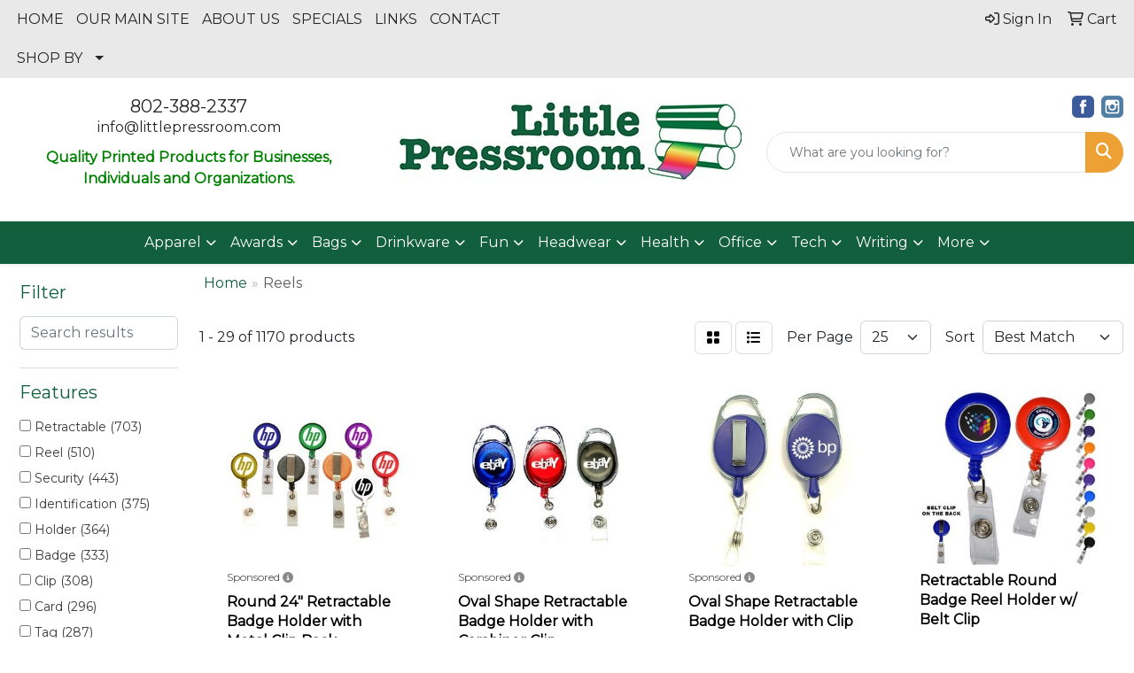

--- FILE ---
content_type: text/html
request_url: https://www.ac-promos.com/ws/ws.dll/StartSrch?UID=29013&WENavID=17399678
body_size: 13320
content:
<!DOCTYPE html>
<html lang="en"><head>
<meta charset="utf-8">
<meta http-equiv="X-UA-Compatible" content="IE=edge">
<meta name="viewport" content="width=device-width, initial-scale=1">
<!-- The above 3 meta tags *must* come first in the head; any other head content must come *after* these tags -->


<link href="/distsite/styles/8/css/bootstrap.min.css" rel="stylesheet" />
<link href="https://fonts.googleapis.com/css?family=Open+Sans:400,600|Oswald:400,600" rel="stylesheet">
<link href="/distsite/styles/8/css/owl.carousel.min.css" rel="stylesheet">
<link href="/distsite/styles/8/css/nouislider.css" rel="stylesheet">
<!--<link href="/distsite/styles/8/css/menu.css" rel="stylesheet"/>-->
<link href="/distsite/styles/8/css/flexslider.css" rel="stylesheet">
<link href="/distsite/styles/8/css/all.min.css" rel="stylesheet">
<link href="/distsite/styles/8/css/slick/slick.css" rel="stylesheet"/>
<link href="/distsite/styles/8/css/lightbox/lightbox.css" rel="stylesheet"  />
<link href="/distsite/styles/8/css/yamm.css" rel="stylesheet" />
<!-- Custom styles for this theme -->
<link href="/we/we.dll/StyleSheet?UN=29013&Type=WETheme&TS=C45853.4856828704" rel="stylesheet">
<!-- Custom styles for this theme -->
<link href="/we/we.dll/StyleSheet?UN=29013&Type=WETheme-PS&TS=C45853.4856828704" rel="stylesheet">


<!-- HTML5 shim and Respond.js for IE8 support of HTML5 elements and media queries -->
<!--[if lt IE 9]>
      <script src="https://oss.maxcdn.com/html5shiv/3.7.3/html5shiv.min.js"></script>
      <script src="https://oss.maxcdn.com/respond/1.4.2/respond.min.js"></script>
    <![endif]-->

</head>

<body style="background:#fff;">


  <!-- Slide-Out Menu -->
  <div id="filter-menu" class="filter-menu">
    <button id="close-menu" class="btn-close"></button>
    <div class="menu-content">
      
<aside class="filter-sidebar">



<div class="filter-section first">
	<h2>Filter</h2>
	 <div class="input-group mb-3">
	 <input type="text" style="border-right:0;" placeholder="Search results" class="form-control text-search-within-results" name="SearchWithinResults" value="" maxlength="100" onkeyup="HandleTextFilter(event);">
	  <label class="input-group-text" style="background-color:#fff;"><a  style="display:none;" href="javascript:void(0);" class="remove-filter" data-toggle="tooltip" title="Clear" onclick="ClearTextFilter();"><i class="far fa-times" aria-hidden="true"></i> <span class="fa-sr-only">x</span></a></label>
	</div>
</div>

<a href="javascript:void(0);" class="clear-filters"  style="display:none;" onclick="ClearDrillDown();">Clear all filters</a>

<div class="filter-section"  style="display:none;">
	<h2>Categories</h2>

	<div class="filter-list">

	 

		<!-- wrapper for more filters -->
        <div class="show-filter">

		</div><!-- showfilters -->

	</div>

		<a href="#" class="show-more"  style="display:none;" >Show more</a>
</div>


<div class="filter-section" >
	<h2>Features</h2>

		<div class="filter-list">

	  		<div class="checkbox"><label><input class="filtercheckbox" type="checkbox" name="2|Retractable" ><span> Retractable (703)</span></label></div><div class="checkbox"><label><input class="filtercheckbox" type="checkbox" name="2|Reel" ><span> Reel (510)</span></label></div><div class="checkbox"><label><input class="filtercheckbox" type="checkbox" name="2|Security" ><span> Security (443)</span></label></div><div class="checkbox"><label><input class="filtercheckbox" type="checkbox" name="2|Identification" ><span> Identification (375)</span></label></div><div class="checkbox"><label><input class="filtercheckbox" type="checkbox" name="2|Holder" ><span> Holder (364)</span></label></div><div class="checkbox"><label><input class="filtercheckbox" type="checkbox" name="2|Badge" ><span> Badge (333)</span></label></div><div class="checkbox"><label><input class="filtercheckbox" type="checkbox" name="2|Clip" ><span> Clip (308)</span></label></div><div class="checkbox"><label><input class="filtercheckbox" type="checkbox" name="2|Card" ><span> Card (296)</span></label></div><div class="checkbox"><label><input class="filtercheckbox" type="checkbox" name="2|Tag" ><span> Tag (287)</span></label></div><div class="checkbox"><label><input class="filtercheckbox" type="checkbox" name="2|Id" ><span> Id (249)</span></label></div><div class="show-filter"><div class="checkbox"><label><input class="filtercheckbox" type="checkbox" name="2|Badge reel" ><span> Badge reel (238)</span></label></div><div class="checkbox"><label><input class="filtercheckbox" type="checkbox" name="2|Belt clip" ><span> Belt clip (230)</span></label></div><div class="checkbox"><label><input class="filtercheckbox" type="checkbox" name="2|Round" ><span> Round (222)</span></label></div><div class="checkbox"><label><input class="filtercheckbox" type="checkbox" name="2|Convention" ><span> Convention (219)</span></label></div><div class="checkbox"><label><input class="filtercheckbox" type="checkbox" name="2|Badge holder" ><span> Badge holder (217)</span></label></div><div class="checkbox"><label><input class="filtercheckbox" type="checkbox" name="2|Dome" ><span> Dome (207)</span></label></div><div class="checkbox"><label><input class="filtercheckbox" type="checkbox" name="2|Label" ><span> Label (195)</span></label></div><div class="checkbox"><label><input class="filtercheckbox" type="checkbox" name="2|Hospital" ><span> Hospital (189)</span></label></div><div class="checkbox"><label><input class="filtercheckbox" type="checkbox" name="2|Plastic" ><span> Plastic (183)</span></label></div><div class="checkbox"><label><input class="filtercheckbox" type="checkbox" name="2|Retractor" ><span> Retractor (177)</span></label></div><div class="checkbox"><label><input class="filtercheckbox" type="checkbox" name="2|Pull" ><span> Pull (170)</span></label></div><div class="checkbox"><label><input class="filtercheckbox" type="checkbox" name="2|Name" ><span> Name (164)</span></label></div><div class="checkbox"><label><input class="filtercheckbox" type="checkbox" name="2|Retraction" ><span> Retraction (160)</span></label></div><div class="checkbox"><label><input class="filtercheckbox" type="checkbox" name="2|Custom" ><span> Custom (159)</span></label></div><div class="checkbox"><label><input class="filtercheckbox" type="checkbox" name="2|Scan" ><span> Scan (157)</span></label></div><div class="checkbox"><label><input class="filtercheckbox" type="checkbox" name="2|Button" ><span> Button (156)</span></label></div><div class="checkbox"><label><input class="filtercheckbox" type="checkbox" name="2|Polydome" ><span> Polydome (154)</span></label></div><div class="checkbox"><label><input class="filtercheckbox" type="checkbox" name="2|Chroma" ><span> Chroma (152)</span></label></div><div class="checkbox"><label><input class="filtercheckbox" type="checkbox" name="2|Snap lock" ><span> Snap lock (128)</span></label></div><div class="checkbox"><label><input class="filtercheckbox" type="checkbox" name="2|Full color" ><span> Full color (127)</span></label></div><div class="checkbox"><label><input class="filtercheckbox" type="checkbox" name="2|Id holder" ><span> Id holder (127)</span></label></div><div class="checkbox"><label><input class="filtercheckbox" type="checkbox" name="2|Nylon" ><span> Nylon (120)</span></label></div><div class="checkbox"><label><input class="filtercheckbox" type="checkbox" name="2|Id badge" ><span> Id badge (112)</span></label></div><div class="checkbox"><label><input class="filtercheckbox" type="checkbox" name="2|Metal" ><span> Metal (108)</span></label></div><div class="checkbox"><label><input class="filtercheckbox" type="checkbox" name="2|Pvc plastic" ><span> Pvc plastic (108)</span></label></div><div class="checkbox"><label><input class="filtercheckbox" type="checkbox" name="2|Strap" ><span> Strap (104)</span></label></div><div class="checkbox"><label><input class="filtercheckbox" type="checkbox" name="2|Heavy duty" ><span> Heavy duty (102)</span></label></div><div class="checkbox"><label><input class="filtercheckbox" type="checkbox" name="2|Lanyard" ><span> Lanyard (102)</span></label></div><div class="checkbox"><label><input class="filtercheckbox" type="checkbox" name="2|Premium" ><span> Premium (92)</span></label></div><div class="checkbox"><label><input class="filtercheckbox" type="checkbox" name="2|Imprinted" ><span> Imprinted (87)</span></label></div><div class="checkbox"><label><input class="filtercheckbox" type="checkbox" name="2|Office" ><span> Office (83)</span></label></div><div class="checkbox"><label><input class="filtercheckbox" type="checkbox" name="2|Cord" ><span> Cord (77)</span></label></div><div class="checkbox"><label><input class="filtercheckbox" type="checkbox" name="2|Circle" ><span> Circle (74)</span></label></div><div class="checkbox"><label><input class="filtercheckbox" type="checkbox" name="2|Carabiner" ><span> Carabiner (72)</span></label></div><div class="checkbox"><label><input class="filtercheckbox" type="checkbox" name="2|Durable" ><span> Durable (72)</span></label></div><div class="checkbox"><label><input class="filtercheckbox" type="checkbox" name="2|30&quot; cord" ><span> 30&quot; cord (71)</span></label></div><div class="checkbox"><label><input class="filtercheckbox" type="checkbox" name="2|Id card" ><span> Id card (68)</span></label></div><div class="checkbox"><label><input class="filtercheckbox" type="checkbox" name="2|Badge clip" ><span> Badge clip (67)</span></label></div><div class="checkbox"><label><input class="filtercheckbox" type="checkbox" name="2|Swivel" ><span> Swivel (65)</span></label></div><div class="checkbox"><label><input class="filtercheckbox" type="checkbox" name="2|Event" ><span> Event (64)</span></label></div></div>

			<!-- wrapper for more filters -->
			<div class="show-filter">

			</div><!-- showfilters -->
 		</div>
		<a href="#" class="show-more"  >Show more</a>


</div>


<div class="filter-section" >
	<h2>Colors</h2>

		<div class="filter-list">

		  	<div class="checkbox"><label><input class="filtercheckbox" type="checkbox" name="1|Black" ><span> Black (602)</span></label></div><div class="checkbox"><label><input class="filtercheckbox" type="checkbox" name="1|White" ><span> White (602)</span></label></div><div class="checkbox"><label><input class="filtercheckbox" type="checkbox" name="1|Red" ><span> Red (456)</span></label></div><div class="checkbox"><label><input class="filtercheckbox" type="checkbox" name="1|Blue" ><span> Blue (387)</span></label></div><div class="checkbox"><label><input class="filtercheckbox" type="checkbox" name="1|Green" ><span> Green (255)</span></label></div><div class="checkbox"><label><input class="filtercheckbox" type="checkbox" name="1|Yellow" ><span> Yellow (204)</span></label></div><div class="checkbox"><label><input class="filtercheckbox" type="checkbox" name="1|Purple" ><span> Purple (144)</span></label></div><div class="checkbox"><label><input class="filtercheckbox" type="checkbox" name="1|Royal blue" ><span> Royal blue (141)</span></label></div><div class="checkbox"><label><input class="filtercheckbox" type="checkbox" name="1|Orange" ><span> Orange (132)</span></label></div><div class="checkbox"><label><input class="filtercheckbox" type="checkbox" name="1|Navy blue" ><span> Navy blue (117)</span></label></div><div class="show-filter"><div class="checkbox"><label><input class="filtercheckbox" type="checkbox" name="1|Pink" ><span> Pink (111)</span></label></div><div class="checkbox"><label><input class="filtercheckbox" type="checkbox" name="1|Translucent blue" ><span> Translucent blue (109)</span></label></div><div class="checkbox"><label><input class="filtercheckbox" type="checkbox" name="1|Gray" ><span> Gray (106)</span></label></div><div class="checkbox"><label><input class="filtercheckbox" type="checkbox" name="1|Silver" ><span> Silver (88)</span></label></div><div class="checkbox"><label><input class="filtercheckbox" type="checkbox" name="1|Translucent red" ><span> Translucent red (86)</span></label></div><div class="checkbox"><label><input class="filtercheckbox" type="checkbox" name="1|Translucent green" ><span> Translucent green (64)</span></label></div><div class="checkbox"><label><input class="filtercheckbox" type="checkbox" name="1|Various" ><span> Various (53)</span></label></div><div class="checkbox"><label><input class="filtercheckbox" type="checkbox" name="1|Translucent purple" ><span> Translucent purple (49)</span></label></div><div class="checkbox"><label><input class="filtercheckbox" type="checkbox" name="1|Brown" ><span> Brown (45)</span></label></div><div class="checkbox"><label><input class="filtercheckbox" type="checkbox" name="1|Chrome silver" ><span> Chrome silver (44)</span></label></div><div class="checkbox"><label><input class="filtercheckbox" type="checkbox" name="1|Forest green" ><span> Forest green (38)</span></label></div><div class="checkbox"><label><input class="filtercheckbox" type="checkbox" name="1|Maroon red" ><span> Maroon red (37)</span></label></div><div class="checkbox"><label><input class="filtercheckbox" type="checkbox" name="1|Gold" ><span> Gold (36)</span></label></div><div class="checkbox"><label><input class="filtercheckbox" type="checkbox" name="1|Hot pink" ><span> Hot pink (32)</span></label></div><div class="checkbox"><label><input class="filtercheckbox" type="checkbox" name="1|Light blue" ><span> Light blue (32)</span></label></div><div class="checkbox"><label><input class="filtercheckbox" type="checkbox" name="1|Clear" ><span> Clear (30)</span></label></div><div class="checkbox"><label><input class="filtercheckbox" type="checkbox" name="1|Translucent yellow" ><span> Translucent yellow (28)</span></label></div><div class="checkbox"><label><input class="filtercheckbox" type="checkbox" name="1|Kelly green" ><span> Kelly green (26)</span></label></div><div class="checkbox"><label><input class="filtercheckbox" type="checkbox" name="1|Dark gray" ><span> Dark gray (25)</span></label></div><div class="checkbox"><label><input class="filtercheckbox" type="checkbox" name="1|Translucent orange" ><span> Translucent orange (23)</span></label></div><div class="checkbox"><label><input class="filtercheckbox" type="checkbox" name="1|Lime green" ><span> Lime green (21)</span></label></div><div class="checkbox"><label><input class="filtercheckbox" type="checkbox" name="1|Violet purple" ><span> Violet purple (21)</span></label></div><div class="checkbox"><label><input class="filtercheckbox" type="checkbox" name="1|Teal blue" ><span> Teal blue (20)</span></label></div><div class="checkbox"><label><input class="filtercheckbox" type="checkbox" name="1|Vegas gold" ><span> Vegas gold (20)</span></label></div><div class="checkbox"><label><input class="filtercheckbox" type="checkbox" name="1|Process blue" ><span> Process blue (18)</span></label></div><div class="checkbox"><label><input class="filtercheckbox" type="checkbox" name="1|Tan" ><span> Tan (18)</span></label></div><div class="checkbox"><label><input class="filtercheckbox" type="checkbox" name="1|Translucent black" ><span> Translucent black (17)</span></label></div><div class="checkbox"><label><input class="filtercheckbox" type="checkbox" name="1|Black/clear" ><span> Black/clear (16)</span></label></div><div class="checkbox"><label><input class="filtercheckbox" type="checkbox" name="1|Opaque black" ><span> Opaque black (16)</span></label></div><div class="checkbox"><label><input class="filtercheckbox" type="checkbox" name="1|Blue/clear" ><span> Blue/clear (13)</span></label></div><div class="checkbox"><label><input class="filtercheckbox" type="checkbox" name="1|Black &amp; white" ><span> Black &amp; white (12)</span></label></div><div class="checkbox"><label><input class="filtercheckbox" type="checkbox" name="1|Metallic gray" ><span> Metallic gray (12)</span></label></div><div class="checkbox"><label><input class="filtercheckbox" type="checkbox" name="1|Metallic blue" ><span> Metallic blue (11)</span></label></div><div class="checkbox"><label><input class="filtercheckbox" type="checkbox" name="1|White/clear" ><span> White/clear (11)</span></label></div><div class="checkbox"><label><input class="filtercheckbox" type="checkbox" name="1|Teal green" ><span> Teal green (10)</span></label></div><div class="checkbox"><label><input class="filtercheckbox" type="checkbox" name="1|Watermelon red" ><span> Watermelon red (10)</span></label></div><div class="checkbox"><label><input class="filtercheckbox" type="checkbox" name="1|Neon green" ><span> Neon green (9)</span></label></div><div class="checkbox"><label><input class="filtercheckbox" type="checkbox" name="1|Neon orange" ><span> Neon orange (9)</span></label></div><div class="checkbox"><label><input class="filtercheckbox" type="checkbox" name="1|Neon yellow" ><span> Neon yellow (9)</span></label></div><div class="checkbox"><label><input class="filtercheckbox" type="checkbox" name="1|Red/clear" ><span> Red/clear (9)</span></label></div></div>


			<!-- wrapper for more filters -->
			<div class="show-filter">

			</div><!-- showfilters -->

		  </div>

		<a href="#" class="show-more"  >Show more</a>
</div>


<div class="filter-section"  style="display:none;" >
	<h2>Price Range</h2>
	<div class="filter-price-wrap">
		<div class="filter-price-inner">
			<div class="input-group">
				<span class="input-group-text input-group-text-white">$</span>
				<input type="text" class="form-control form-control-sm filter-min-prices" name="min-prices" value="" placeholder="Min" onkeyup="HandlePriceFilter(event);">
			</div>
			<div class="input-group">
				<span class="input-group-text input-group-text-white">$</span>
				<input type="text" class="form-control form-control-sm filter-max-prices" name="max-prices" value="" placeholder="Max" onkeyup="HandlePriceFilter(event);">
			</div>
		</div>
		<a href="javascript:void(0)" onclick="SetPriceFilter();" ><i class="fa-solid fa-chevron-right"></i></a>
	</div>
</div>

<div class="filter-section"   >
	<h2>Quantity</h2>
	<div class="filter-price-wrap mb-2">
		<input type="text" class="form-control form-control-sm filter-quantity" value="" placeholder="Qty" onkeyup="HandleQuantityFilter(event);">
		<a href="javascript:void(0)" onclick="SetQuantityFilter();"><i class="fa-solid fa-chevron-right"></i></a>
	</div>
</div>




	</aside>

    </div>
</div>




	<div class="container-fluid">
		<div class="row">

			<div class="col-md-3 col-lg-2">
        <div class="d-none d-md-block">
          <div id="desktop-filter">
            
<aside class="filter-sidebar">



<div class="filter-section first">
	<h2>Filter</h2>
	 <div class="input-group mb-3">
	 <input type="text" style="border-right:0;" placeholder="Search results" class="form-control text-search-within-results" name="SearchWithinResults" value="" maxlength="100" onkeyup="HandleTextFilter(event);">
	  <label class="input-group-text" style="background-color:#fff;"><a  style="display:none;" href="javascript:void(0);" class="remove-filter" data-toggle="tooltip" title="Clear" onclick="ClearTextFilter();"><i class="far fa-times" aria-hidden="true"></i> <span class="fa-sr-only">x</span></a></label>
	</div>
</div>

<a href="javascript:void(0);" class="clear-filters"  style="display:none;" onclick="ClearDrillDown();">Clear all filters</a>

<div class="filter-section"  style="display:none;">
	<h2>Categories</h2>

	<div class="filter-list">

	 

		<!-- wrapper for more filters -->
        <div class="show-filter">

		</div><!-- showfilters -->

	</div>

		<a href="#" class="show-more"  style="display:none;" >Show more</a>
</div>


<div class="filter-section" >
	<h2>Features</h2>

		<div class="filter-list">

	  		<div class="checkbox"><label><input class="filtercheckbox" type="checkbox" name="2|Retractable" ><span> Retractable (703)</span></label></div><div class="checkbox"><label><input class="filtercheckbox" type="checkbox" name="2|Reel" ><span> Reel (510)</span></label></div><div class="checkbox"><label><input class="filtercheckbox" type="checkbox" name="2|Security" ><span> Security (443)</span></label></div><div class="checkbox"><label><input class="filtercheckbox" type="checkbox" name="2|Identification" ><span> Identification (375)</span></label></div><div class="checkbox"><label><input class="filtercheckbox" type="checkbox" name="2|Holder" ><span> Holder (364)</span></label></div><div class="checkbox"><label><input class="filtercheckbox" type="checkbox" name="2|Badge" ><span> Badge (333)</span></label></div><div class="checkbox"><label><input class="filtercheckbox" type="checkbox" name="2|Clip" ><span> Clip (308)</span></label></div><div class="checkbox"><label><input class="filtercheckbox" type="checkbox" name="2|Card" ><span> Card (296)</span></label></div><div class="checkbox"><label><input class="filtercheckbox" type="checkbox" name="2|Tag" ><span> Tag (287)</span></label></div><div class="checkbox"><label><input class="filtercheckbox" type="checkbox" name="2|Id" ><span> Id (249)</span></label></div><div class="show-filter"><div class="checkbox"><label><input class="filtercheckbox" type="checkbox" name="2|Badge reel" ><span> Badge reel (238)</span></label></div><div class="checkbox"><label><input class="filtercheckbox" type="checkbox" name="2|Belt clip" ><span> Belt clip (230)</span></label></div><div class="checkbox"><label><input class="filtercheckbox" type="checkbox" name="2|Round" ><span> Round (222)</span></label></div><div class="checkbox"><label><input class="filtercheckbox" type="checkbox" name="2|Convention" ><span> Convention (219)</span></label></div><div class="checkbox"><label><input class="filtercheckbox" type="checkbox" name="2|Badge holder" ><span> Badge holder (217)</span></label></div><div class="checkbox"><label><input class="filtercheckbox" type="checkbox" name="2|Dome" ><span> Dome (207)</span></label></div><div class="checkbox"><label><input class="filtercheckbox" type="checkbox" name="2|Label" ><span> Label (195)</span></label></div><div class="checkbox"><label><input class="filtercheckbox" type="checkbox" name="2|Hospital" ><span> Hospital (189)</span></label></div><div class="checkbox"><label><input class="filtercheckbox" type="checkbox" name="2|Plastic" ><span> Plastic (183)</span></label></div><div class="checkbox"><label><input class="filtercheckbox" type="checkbox" name="2|Retractor" ><span> Retractor (177)</span></label></div><div class="checkbox"><label><input class="filtercheckbox" type="checkbox" name="2|Pull" ><span> Pull (170)</span></label></div><div class="checkbox"><label><input class="filtercheckbox" type="checkbox" name="2|Name" ><span> Name (164)</span></label></div><div class="checkbox"><label><input class="filtercheckbox" type="checkbox" name="2|Retraction" ><span> Retraction (160)</span></label></div><div class="checkbox"><label><input class="filtercheckbox" type="checkbox" name="2|Custom" ><span> Custom (159)</span></label></div><div class="checkbox"><label><input class="filtercheckbox" type="checkbox" name="2|Scan" ><span> Scan (157)</span></label></div><div class="checkbox"><label><input class="filtercheckbox" type="checkbox" name="2|Button" ><span> Button (156)</span></label></div><div class="checkbox"><label><input class="filtercheckbox" type="checkbox" name="2|Polydome" ><span> Polydome (154)</span></label></div><div class="checkbox"><label><input class="filtercheckbox" type="checkbox" name="2|Chroma" ><span> Chroma (152)</span></label></div><div class="checkbox"><label><input class="filtercheckbox" type="checkbox" name="2|Snap lock" ><span> Snap lock (128)</span></label></div><div class="checkbox"><label><input class="filtercheckbox" type="checkbox" name="2|Full color" ><span> Full color (127)</span></label></div><div class="checkbox"><label><input class="filtercheckbox" type="checkbox" name="2|Id holder" ><span> Id holder (127)</span></label></div><div class="checkbox"><label><input class="filtercheckbox" type="checkbox" name="2|Nylon" ><span> Nylon (120)</span></label></div><div class="checkbox"><label><input class="filtercheckbox" type="checkbox" name="2|Id badge" ><span> Id badge (112)</span></label></div><div class="checkbox"><label><input class="filtercheckbox" type="checkbox" name="2|Metal" ><span> Metal (108)</span></label></div><div class="checkbox"><label><input class="filtercheckbox" type="checkbox" name="2|Pvc plastic" ><span> Pvc plastic (108)</span></label></div><div class="checkbox"><label><input class="filtercheckbox" type="checkbox" name="2|Strap" ><span> Strap (104)</span></label></div><div class="checkbox"><label><input class="filtercheckbox" type="checkbox" name="2|Heavy duty" ><span> Heavy duty (102)</span></label></div><div class="checkbox"><label><input class="filtercheckbox" type="checkbox" name="2|Lanyard" ><span> Lanyard (102)</span></label></div><div class="checkbox"><label><input class="filtercheckbox" type="checkbox" name="2|Premium" ><span> Premium (92)</span></label></div><div class="checkbox"><label><input class="filtercheckbox" type="checkbox" name="2|Imprinted" ><span> Imprinted (87)</span></label></div><div class="checkbox"><label><input class="filtercheckbox" type="checkbox" name="2|Office" ><span> Office (83)</span></label></div><div class="checkbox"><label><input class="filtercheckbox" type="checkbox" name="2|Cord" ><span> Cord (77)</span></label></div><div class="checkbox"><label><input class="filtercheckbox" type="checkbox" name="2|Circle" ><span> Circle (74)</span></label></div><div class="checkbox"><label><input class="filtercheckbox" type="checkbox" name="2|Carabiner" ><span> Carabiner (72)</span></label></div><div class="checkbox"><label><input class="filtercheckbox" type="checkbox" name="2|Durable" ><span> Durable (72)</span></label></div><div class="checkbox"><label><input class="filtercheckbox" type="checkbox" name="2|30&quot; cord" ><span> 30&quot; cord (71)</span></label></div><div class="checkbox"><label><input class="filtercheckbox" type="checkbox" name="2|Id card" ><span> Id card (68)</span></label></div><div class="checkbox"><label><input class="filtercheckbox" type="checkbox" name="2|Badge clip" ><span> Badge clip (67)</span></label></div><div class="checkbox"><label><input class="filtercheckbox" type="checkbox" name="2|Swivel" ><span> Swivel (65)</span></label></div><div class="checkbox"><label><input class="filtercheckbox" type="checkbox" name="2|Event" ><span> Event (64)</span></label></div></div>

			<!-- wrapper for more filters -->
			<div class="show-filter">

			</div><!-- showfilters -->
 		</div>
		<a href="#" class="show-more"  >Show more</a>


</div>


<div class="filter-section" >
	<h2>Colors</h2>

		<div class="filter-list">

		  	<div class="checkbox"><label><input class="filtercheckbox" type="checkbox" name="1|Black" ><span> Black (602)</span></label></div><div class="checkbox"><label><input class="filtercheckbox" type="checkbox" name="1|White" ><span> White (602)</span></label></div><div class="checkbox"><label><input class="filtercheckbox" type="checkbox" name="1|Red" ><span> Red (456)</span></label></div><div class="checkbox"><label><input class="filtercheckbox" type="checkbox" name="1|Blue" ><span> Blue (387)</span></label></div><div class="checkbox"><label><input class="filtercheckbox" type="checkbox" name="1|Green" ><span> Green (255)</span></label></div><div class="checkbox"><label><input class="filtercheckbox" type="checkbox" name="1|Yellow" ><span> Yellow (204)</span></label></div><div class="checkbox"><label><input class="filtercheckbox" type="checkbox" name="1|Purple" ><span> Purple (144)</span></label></div><div class="checkbox"><label><input class="filtercheckbox" type="checkbox" name="1|Royal blue" ><span> Royal blue (141)</span></label></div><div class="checkbox"><label><input class="filtercheckbox" type="checkbox" name="1|Orange" ><span> Orange (132)</span></label></div><div class="checkbox"><label><input class="filtercheckbox" type="checkbox" name="1|Navy blue" ><span> Navy blue (117)</span></label></div><div class="show-filter"><div class="checkbox"><label><input class="filtercheckbox" type="checkbox" name="1|Pink" ><span> Pink (111)</span></label></div><div class="checkbox"><label><input class="filtercheckbox" type="checkbox" name="1|Translucent blue" ><span> Translucent blue (109)</span></label></div><div class="checkbox"><label><input class="filtercheckbox" type="checkbox" name="1|Gray" ><span> Gray (106)</span></label></div><div class="checkbox"><label><input class="filtercheckbox" type="checkbox" name="1|Silver" ><span> Silver (88)</span></label></div><div class="checkbox"><label><input class="filtercheckbox" type="checkbox" name="1|Translucent red" ><span> Translucent red (86)</span></label></div><div class="checkbox"><label><input class="filtercheckbox" type="checkbox" name="1|Translucent green" ><span> Translucent green (64)</span></label></div><div class="checkbox"><label><input class="filtercheckbox" type="checkbox" name="1|Various" ><span> Various (53)</span></label></div><div class="checkbox"><label><input class="filtercheckbox" type="checkbox" name="1|Translucent purple" ><span> Translucent purple (49)</span></label></div><div class="checkbox"><label><input class="filtercheckbox" type="checkbox" name="1|Brown" ><span> Brown (45)</span></label></div><div class="checkbox"><label><input class="filtercheckbox" type="checkbox" name="1|Chrome silver" ><span> Chrome silver (44)</span></label></div><div class="checkbox"><label><input class="filtercheckbox" type="checkbox" name="1|Forest green" ><span> Forest green (38)</span></label></div><div class="checkbox"><label><input class="filtercheckbox" type="checkbox" name="1|Maroon red" ><span> Maroon red (37)</span></label></div><div class="checkbox"><label><input class="filtercheckbox" type="checkbox" name="1|Gold" ><span> Gold (36)</span></label></div><div class="checkbox"><label><input class="filtercheckbox" type="checkbox" name="1|Hot pink" ><span> Hot pink (32)</span></label></div><div class="checkbox"><label><input class="filtercheckbox" type="checkbox" name="1|Light blue" ><span> Light blue (32)</span></label></div><div class="checkbox"><label><input class="filtercheckbox" type="checkbox" name="1|Clear" ><span> Clear (30)</span></label></div><div class="checkbox"><label><input class="filtercheckbox" type="checkbox" name="1|Translucent yellow" ><span> Translucent yellow (28)</span></label></div><div class="checkbox"><label><input class="filtercheckbox" type="checkbox" name="1|Kelly green" ><span> Kelly green (26)</span></label></div><div class="checkbox"><label><input class="filtercheckbox" type="checkbox" name="1|Dark gray" ><span> Dark gray (25)</span></label></div><div class="checkbox"><label><input class="filtercheckbox" type="checkbox" name="1|Translucent orange" ><span> Translucent orange (23)</span></label></div><div class="checkbox"><label><input class="filtercheckbox" type="checkbox" name="1|Lime green" ><span> Lime green (21)</span></label></div><div class="checkbox"><label><input class="filtercheckbox" type="checkbox" name="1|Violet purple" ><span> Violet purple (21)</span></label></div><div class="checkbox"><label><input class="filtercheckbox" type="checkbox" name="1|Teal blue" ><span> Teal blue (20)</span></label></div><div class="checkbox"><label><input class="filtercheckbox" type="checkbox" name="1|Vegas gold" ><span> Vegas gold (20)</span></label></div><div class="checkbox"><label><input class="filtercheckbox" type="checkbox" name="1|Process blue" ><span> Process blue (18)</span></label></div><div class="checkbox"><label><input class="filtercheckbox" type="checkbox" name="1|Tan" ><span> Tan (18)</span></label></div><div class="checkbox"><label><input class="filtercheckbox" type="checkbox" name="1|Translucent black" ><span> Translucent black (17)</span></label></div><div class="checkbox"><label><input class="filtercheckbox" type="checkbox" name="1|Black/clear" ><span> Black/clear (16)</span></label></div><div class="checkbox"><label><input class="filtercheckbox" type="checkbox" name="1|Opaque black" ><span> Opaque black (16)</span></label></div><div class="checkbox"><label><input class="filtercheckbox" type="checkbox" name="1|Blue/clear" ><span> Blue/clear (13)</span></label></div><div class="checkbox"><label><input class="filtercheckbox" type="checkbox" name="1|Black &amp; white" ><span> Black &amp; white (12)</span></label></div><div class="checkbox"><label><input class="filtercheckbox" type="checkbox" name="1|Metallic gray" ><span> Metallic gray (12)</span></label></div><div class="checkbox"><label><input class="filtercheckbox" type="checkbox" name="1|Metallic blue" ><span> Metallic blue (11)</span></label></div><div class="checkbox"><label><input class="filtercheckbox" type="checkbox" name="1|White/clear" ><span> White/clear (11)</span></label></div><div class="checkbox"><label><input class="filtercheckbox" type="checkbox" name="1|Teal green" ><span> Teal green (10)</span></label></div><div class="checkbox"><label><input class="filtercheckbox" type="checkbox" name="1|Watermelon red" ><span> Watermelon red (10)</span></label></div><div class="checkbox"><label><input class="filtercheckbox" type="checkbox" name="1|Neon green" ><span> Neon green (9)</span></label></div><div class="checkbox"><label><input class="filtercheckbox" type="checkbox" name="1|Neon orange" ><span> Neon orange (9)</span></label></div><div class="checkbox"><label><input class="filtercheckbox" type="checkbox" name="1|Neon yellow" ><span> Neon yellow (9)</span></label></div><div class="checkbox"><label><input class="filtercheckbox" type="checkbox" name="1|Red/clear" ><span> Red/clear (9)</span></label></div></div>


			<!-- wrapper for more filters -->
			<div class="show-filter">

			</div><!-- showfilters -->

		  </div>

		<a href="#" class="show-more"  >Show more</a>
</div>


<div class="filter-section"  style="display:none;" >
	<h2>Price Range</h2>
	<div class="filter-price-wrap">
		<div class="filter-price-inner">
			<div class="input-group">
				<span class="input-group-text input-group-text-white">$</span>
				<input type="text" class="form-control form-control-sm filter-min-prices" name="min-prices" value="" placeholder="Min" onkeyup="HandlePriceFilter(event);">
			</div>
			<div class="input-group">
				<span class="input-group-text input-group-text-white">$</span>
				<input type="text" class="form-control form-control-sm filter-max-prices" name="max-prices" value="" placeholder="Max" onkeyup="HandlePriceFilter(event);">
			</div>
		</div>
		<a href="javascript:void(0)" onclick="SetPriceFilter();" ><i class="fa-solid fa-chevron-right"></i></a>
	</div>
</div>

<div class="filter-section"   >
	<h2>Quantity</h2>
	<div class="filter-price-wrap mb-2">
		<input type="text" class="form-control form-control-sm filter-quantity" value="" placeholder="Qty" onkeyup="HandleQuantityFilter(event);">
		<a href="javascript:void(0)" onclick="SetQuantityFilter();"><i class="fa-solid fa-chevron-right"></i></a>
	</div>
</div>




	</aside>

          </div>
        </div>
			</div>

			<div class="col-md-9 col-lg-10">
				

				<ol class="breadcrumb"  >
              		<li><a href="https://www.ac-promos.com" target="_top">Home</a></li>
             	 	<li class="active">Reels</li>
            	</ol>




				<div id="product-list-controls">

				
						<div class="d-flex align-items-center justify-content-between">
							<div class="d-none d-md-block me-3">
								1 - 29 of  1170 <span class="d-none d-lg-inline">products</span>
							</div>
					  
						  <!-- Right Aligned Controls -->
						  <div class="product-controls-right d-flex align-items-center">
       
              <button id="show-filter-button" class="btn btn-control d-block d-md-none"><i class="fa-solid fa-filter" aria-hidden="true"></i></button>

							
							<span class="me-3">
								<a href="/ws/ws.dll/StartSrch?UID=29013&WENavID=17399678&View=T&ST=260119231628444149000258966" class="btn btn-control grid" title="Change to Grid View"><i class="fa-solid fa-grid-2" aria-hidden="true"></i>  <span class="fa-sr-only">Grid</span></a>
								<a href="/ws/ws.dll/StartSrch?UID=29013&WENavID=17399678&View=L&ST=260119231628444149000258966" class="btn btn-control" title="Change to List View"><i class="fa-solid fa-list"></i> <span class="fa-sr-only">List</span></a>
							</span>
							
					  
							<!-- Number of Items Per Page -->
							<div class="me-2 d-none d-lg-block">
								<label>Per Page</label>
							</div>
							<div class="me-3 d-none d-md-block">
								<select class="form-select notranslate" onchange="GoToNewURL(this);" aria-label="Items per page">
									<option value="/ws/ws.dll/StartSrch?UID=29013&WENavID=17399678&ST=260119231628444149000258966&PPP=10" >10</option><option value="/ws/ws.dll/StartSrch?UID=29013&WENavID=17399678&ST=260119231628444149000258966&PPP=25" selected>25</option><option value="/ws/ws.dll/StartSrch?UID=29013&WENavID=17399678&ST=260119231628444149000258966&PPP=50" >50</option><option value="/ws/ws.dll/StartSrch?UID=29013&WENavID=17399678&ST=260119231628444149000258966&PPP=100" >100</option><option value="/ws/ws.dll/StartSrch?UID=29013&WENavID=17399678&ST=260119231628444149000258966&PPP=250" >250</option>
								
								</select>
							</div>
					  
							<!-- Sort By -->
							<div class="d-none d-lg-block me-2">
								<label>Sort</label>
							</div>
							<div>
								<select class="form-select" onchange="GoToNewURL(this);">
									<option value="/ws/ws.dll/StartSrch?UID=29013&WENavID=17399678&Sort=0" selected>Best Match</option><option value="/ws/ws.dll/StartSrch?UID=29013&WENavID=17399678&Sort=3">Most Popular</option>
								 </select>
							</div>
						  </div>
						</div>

			  </div>

				<!-- Product Results List -->
				<ul class="thumbnail-list"><li>
 <a href="https://www.ac-promos.com/p/ATBKE-GXMJN/round-24-retractable-badge-holder-with-metal-clip-back" target="_parent" alt="Round 24&quot; Retractable Badge Holder with Metal Clip Back" data-adid="67961|3154463" onclick="PostAdStatToService(573154463,1);">
 <div class="pr-list-grid">
		<img class="img-responsive" src="/ws/ws.dll/QPic?SN=67961&P=573154463&I=0&PX=300" alt="Round 24&quot; Retractable Badge Holder with Metal Clip Back">
		<p class="pr-list-sponsored">Sponsored <span data-bs-toggle="tooltip" data-container="body" data-bs-placement="top" title="You're seeing this ad based on the product's relevance to your search query."><i class="fa fa-info-circle" aria-hidden="true"></i></span></p>
		<p class="pr-name">Round 24&quot; Retractable Badge Holder with Metal Clip Back</p>
		<div class="pr-meta-row">
			<div class="product-reviews"  style="display:none;">
				<div class="rating-stars">
				<i class="fa-solid fa-star-sharp active" aria-hidden="true"></i><i class="fa-solid fa-star-sharp active" aria-hidden="true"></i><i class="fa-solid fa-star-sharp active" aria-hidden="true"></i><i class="fa-solid fa-star-sharp" aria-hidden="true"></i><i class="fa-solid fa-star-sharp" aria-hidden="true"></i>
				</div>
				<span class="rating-count">(1)</span>
			</div>
			
		</div>
		<p class="pr-number"  ><span class="notranslate">Item #ATBKE-GXMJN</span></p>
		<p class="pr-price"  ></p>
 </div>
 </a>
</li>
<li>
 <a href="https://www.ac-promos.com/p/UQGIJ-JEHGM/oval-shape-retractable-badge-holder-with-carabiner-clip" target="_parent" alt="Oval Shape Retractable Badge Holder with Carabiner Clip" data-adid="67961|4187988" onclick="PostAdStatToService(124187988,1);">
 <div class="pr-list-grid">
		<img class="img-responsive" src="/ws/ws.dll/QPic?SN=67961&P=124187988&I=0&PX=300" alt="Oval Shape Retractable Badge Holder with Carabiner Clip">
		<p class="pr-list-sponsored">Sponsored <span data-bs-toggle="tooltip" data-container="body" data-bs-placement="top" title="You're seeing this ad based on the product's relevance to your search query."><i class="fa fa-info-circle" aria-hidden="true"></i></span></p>
		<p class="pr-name">Oval Shape Retractable Badge Holder with Carabiner Clip</p>
		<div class="pr-meta-row">
			<div class="product-reviews"  style="display:none;">
				<div class="rating-stars">
				<i class="fa-solid fa-star-sharp active" aria-hidden="true"></i><i class="fa-solid fa-star-sharp active" aria-hidden="true"></i><i class="fa-solid fa-star-sharp active" aria-hidden="true"></i><i class="fa-solid fa-star-sharp" aria-hidden="true"></i><i class="fa-solid fa-star-sharp" aria-hidden="true"></i>
				</div>
				<span class="rating-count">(2)</span>
			</div>
			
		</div>
		<p class="pr-number"  ><span class="notranslate">Item #UQGIJ-JEHGM</span></p>
		<p class="pr-price"  ></p>
 </div>
 </a>
</li>
<li>
 <a href="https://www.ac-promos.com/p/BOBQC-JKQBP/oval-shape-retractable-badge-holder-with-clip" target="_parent" alt="Oval Shape Retractable Badge Holder with Clip" data-adid="67961|4299401" onclick="PostAdStatToService(774299401,1);">
 <div class="pr-list-grid">
		<img class="img-responsive" src="/ws/ws.dll/QPic?SN=67961&P=774299401&I=0&PX=300" alt="Oval Shape Retractable Badge Holder with Clip">
		<p class="pr-list-sponsored">Sponsored <span data-bs-toggle="tooltip" data-container="body" data-bs-placement="top" title="You're seeing this ad based on the product's relevance to your search query."><i class="fa fa-info-circle" aria-hidden="true"></i></span></p>
		<p class="pr-name">Oval Shape Retractable Badge Holder with Clip</p>
		<div class="pr-meta-row">
			<div class="product-reviews"  style="display:none;">
				<div class="rating-stars">
				<i class="fa-solid fa-star-sharp active" aria-hidden="true"></i><i class="fa-solid fa-star-sharp active" aria-hidden="true"></i><i class="fa-solid fa-star-sharp active" aria-hidden="true"></i><i class="fa-solid fa-star-sharp active" aria-hidden="true"></i><i class="fa-solid fa-star-sharp active" aria-hidden="true"></i>
				</div>
				<span class="rating-count">(1)</span>
			</div>
			
		</div>
		<p class="pr-number"  ><span class="notranslate">Item #BOBQC-JKQBP</span></p>
		<p class="pr-price"  ></p>
 </div>
 </a>
</li>
<a name="3" href="#" alt="Item 3"></a>
<li>
 <a href="https://www.ac-promos.com/p/LTGLB-KTQQO/retractable-round-badge-reel-holder-w-belt-clip" target="_parent" alt="Retractable Round Badge Reel Holder w/ Belt Clip">
 <div class="pr-list-grid">
		<img class="img-responsive" src="/ws/ws.dll/QPic?SN=69609&P=184914950&I=0&PX=300" alt="Retractable Round Badge Reel Holder w/ Belt Clip">
		<p class="pr-name">Retractable Round Badge Reel Holder w/ Belt Clip</p>
		<div class="pr-meta-row">
			<div class="product-reviews"  style="display:none;">
				<div class="rating-stars">
				<i class="fa-solid fa-star-sharp active" aria-hidden="true"></i><i class="fa-solid fa-star-sharp active" aria-hidden="true"></i><i class="fa-solid fa-star-sharp active" aria-hidden="true"></i><i class="fa-solid fa-star-sharp active" aria-hidden="true"></i><i class="fa-solid fa-star-sharp active" aria-hidden="true"></i>
				</div>
				<span class="rating-count">(6)</span>
			</div>
			
		</div>
		<p class="pr-number"  ><span class="notranslate">Item #LTGLB-KTQQO</span></p>
		<p class="pr-price"  style="display:none;" ></p>
 </div>
 </a>
</li>
<a name="4" href="#" alt="Item 4"></a>
<li>
 <a href="https://www.ac-promos.com/p/GVANB-ICCAS/badge-reel-with-carabiner" target="_parent" alt="Badge Reel with Carabiner">
 <div class="pr-list-grid">
		<img class="img-responsive" src="/ws/ws.dll/QPic?SN=50018&P=573692330&I=0&PX=300" alt="Badge Reel with Carabiner">
		<p class="pr-name">Badge Reel with Carabiner</p>
		<div class="pr-meta-row">
			<div class="product-reviews"  style="display:none;">
				<div class="rating-stars">
				<i class="fa-solid fa-star-sharp" aria-hidden="true"></i><i class="fa-solid fa-star-sharp" aria-hidden="true"></i><i class="fa-solid fa-star-sharp" aria-hidden="true"></i><i class="fa-solid fa-star-sharp" aria-hidden="true"></i><i class="fa-solid fa-star-sharp" aria-hidden="true"></i>
				</div>
				<span class="rating-count">(0)</span>
			</div>
			
		</div>
		<p class="pr-number"  ><span class="notranslate">Item #GVANB-ICCAS</span></p>
		<p class="pr-price"  style="display:none;" ></p>
 </div>
 </a>
</li>
<a name="5" href="#" alt="Item 5"></a>
<li>
 <a href="https://www.ac-promos.com/p/QRGQC-KTESZ/retractable-carabiner-round-badge-reel-w-belt-clip" target="_parent" alt="Retractable Carabiner Round Badge Reel w/ Belt Clip">
 <div class="pr-list-grid">
		<img class="img-responsive" src="/ws/ws.dll/QPic?SN=69609&P=194906901&I=0&PX=300" alt="Retractable Carabiner Round Badge Reel w/ Belt Clip">
		<p class="pr-name">Retractable Carabiner Round Badge Reel w/ Belt Clip</p>
		<div class="pr-meta-row">
			<div class="product-reviews"  style="display:none;">
				<div class="rating-stars">
				<i class="fa-solid fa-star-sharp active" aria-hidden="true"></i><i class="fa-solid fa-star-sharp active" aria-hidden="true"></i><i class="fa-solid fa-star-sharp active" aria-hidden="true"></i><i class="fa-solid fa-star-sharp active" aria-hidden="true"></i><i class="fa-solid fa-star-sharp active" aria-hidden="true"></i>
				</div>
				<span class="rating-count">(3)</span>
			</div>
			
		</div>
		<p class="pr-number"  ><span class="notranslate">Item #QRGQC-KTESZ</span></p>
		<p class="pr-price"  style="display:none;" ></p>
 </div>
 </a>
</li>
<a name="6" href="#" alt="Item 6"></a>
<li>
 <a href="https://www.ac-promos.com/p/BOBQC-JKQBP/oval-shape-retractable-badge-holder-with-clip" target="_parent" alt="Oval Shape Retractable Badge Holder with Clip">
 <div class="pr-list-grid">
		<img class="img-responsive" src="/ws/ws.dll/QPic?SN=67961&P=774299401&I=0&PX=300" alt="Oval Shape Retractable Badge Holder with Clip">
		<p class="pr-name">Oval Shape Retractable Badge Holder with Clip</p>
		<div class="pr-meta-row">
			<div class="product-reviews"  style="display:none;">
				<div class="rating-stars">
				<i class="fa-solid fa-star-sharp active" aria-hidden="true"></i><i class="fa-solid fa-star-sharp active" aria-hidden="true"></i><i class="fa-solid fa-star-sharp active" aria-hidden="true"></i><i class="fa-solid fa-star-sharp active" aria-hidden="true"></i><i class="fa-solid fa-star-sharp active" aria-hidden="true"></i>
				</div>
				<span class="rating-count">(1)</span>
			</div>
			
		</div>
		<p class="pr-number"  ><span class="notranslate">Item #BOBQC-JKQBP</span></p>
		<p class="pr-price"  style="display:none;" ></p>
 </div>
 </a>
</li>
<a name="7" href="#" alt="Item 7"></a>
<li>
 <a href="https://www.ac-promos.com/p/FRGQE-IFETR/round-badge-reel-walligator-clip" target="_parent" alt="Round Badge Reel w/Alligator Clip">
 <div class="pr-list-grid">
		<img class="img-responsive" src="/ws/ws.dll/QPic?SN=50018&P=133746903&I=0&PX=300" alt="Round Badge Reel w/Alligator Clip">
		<p class="pr-name">Round Badge Reel w/Alligator Clip</p>
		<div class="pr-meta-row">
			<div class="product-reviews"  style="display:none;">
				<div class="rating-stars">
				<i class="fa-solid fa-star-sharp" aria-hidden="true"></i><i class="fa-solid fa-star-sharp" aria-hidden="true"></i><i class="fa-solid fa-star-sharp" aria-hidden="true"></i><i class="fa-solid fa-star-sharp" aria-hidden="true"></i><i class="fa-solid fa-star-sharp" aria-hidden="true"></i>
				</div>
				<span class="rating-count">(0)</span>
			</div>
			
		</div>
		<p class="pr-number"  ><span class="notranslate">Item #FRGQE-IFETR</span></p>
		<p class="pr-price"  style="display:none;" ></p>
 </div>
 </a>
</li>
<a name="8" href="#" alt="Item 8"></a>
<li>
 <a href="https://www.ac-promos.com/p/PUFNF-PANPQ/oval-carabineer-retractable-badge-reel-w-belt-clip" target="_parent" alt="Oval Carabineer Retractable Badge Reel w/ Belt Clip">
 <div class="pr-list-grid">
		<img class="img-responsive" src="/ws/ws.dll/QPic?SN=69609&P=166863834&I=0&PX=300" alt="Oval Carabineer Retractable Badge Reel w/ Belt Clip">
		<p class="pr-name">Oval Carabineer Retractable Badge Reel w/ Belt Clip</p>
		<div class="pr-meta-row">
			<div class="product-reviews"  style="display:none;">
				<div class="rating-stars">
				<i class="fa-solid fa-star-sharp active" aria-hidden="true"></i><i class="fa-solid fa-star-sharp active" aria-hidden="true"></i><i class="fa-solid fa-star-sharp active" aria-hidden="true"></i><i class="fa-solid fa-star-sharp active" aria-hidden="true"></i><i class="fa-solid fa-star-sharp active" aria-hidden="true"></i>
				</div>
				<span class="rating-count">(2)</span>
			</div>
			
		</div>
		<p class="pr-number"  ><span class="notranslate">Item #PUFNF-PANPQ</span></p>
		<p class="pr-price"  style="display:none;" ></p>
 </div>
 </a>
</li>
<a name="9" href="#" alt="Item 9"></a>
<li>
 <a href="https://www.ac-promos.com/p/LRYHF-LPIPU/34-polyester-lanyard-with-retractable-reel-combo" target="_parent" alt="3/4&quot; Polyester Lanyard with Retractable Reel Combo">
 <div class="pr-list-grid">
		<img class="img-responsive" src="/ws/ws.dll/QPic?SN=69609&P=155296194&I=0&PX=300" alt="3/4&quot; Polyester Lanyard with Retractable Reel Combo">
		<p class="pr-name">3/4&quot; Polyester Lanyard with Retractable Reel Combo</p>
		<div class="pr-meta-row">
			<div class="product-reviews"  style="display:none;">
				<div class="rating-stars">
				<i class="fa-solid fa-star-sharp active" aria-hidden="true"></i><i class="fa-solid fa-star-sharp active" aria-hidden="true"></i><i class="fa-solid fa-star-sharp active" aria-hidden="true"></i><i class="fa-solid fa-star-sharp active" aria-hidden="true"></i><i class="fa-solid fa-star-sharp" aria-hidden="true"></i>
				</div>
				<span class="rating-count">(4)</span>
			</div>
			
		</div>
		<p class="pr-number"  ><span class="notranslate">Item #LRYHF-LPIPU</span></p>
		<p class="pr-price"  style="display:none;" ></p>
 </div>
 </a>
</li>
<a name="10" href="#" alt="Item 10"></a>
<li>
 <a href="https://www.ac-promos.com/p/ESEOD-MXLMO/34-dye-sublimation-lanyards-w-retractable-badge-reel-combo" target="_parent" alt="3/4&quot; Dye Sublimation Lanyards w/ Retractable Badge Reel Combo">
 <div class="pr-list-grid">
		<img class="img-responsive" src="/ws/ws.dll/QPic?SN=69609&P=795895722&I=0&PX=300" alt="3/4&quot; Dye Sublimation Lanyards w/ Retractable Badge Reel Combo">
		<p class="pr-name">3/4&quot; Dye Sublimation Lanyards w/ Retractable Badge Reel Combo</p>
		<div class="pr-meta-row">
			<div class="product-reviews"  style="display:none;">
				<div class="rating-stars">
				<i class="fa-solid fa-star-sharp active" aria-hidden="true"></i><i class="fa-solid fa-star-sharp active" aria-hidden="true"></i><i class="fa-solid fa-star-sharp active" aria-hidden="true"></i><i class="fa-solid fa-star-sharp" aria-hidden="true"></i><i class="fa-solid fa-star-sharp" aria-hidden="true"></i>
				</div>
				<span class="rating-count">(3)</span>
			</div>
			
		</div>
		<p class="pr-number"  ><span class="notranslate">Item #ESEOD-MXLMO</span></p>
		<p class="pr-price"  style="display:none;" ></p>
 </div>
 </a>
</li>
<a name="11" href="#" alt="Item 11"></a>
<li>
 <a href="https://www.ac-promos.com/p/URAPE-FRSSF/round-retractable-badge-holder" target="_parent" alt="Round Retractable Badge Holder">
 <div class="pr-list-grid">
		<img class="img-responsive" src="/ws/ws.dll/QPic?SN=64740&P=302596313&I=0&PX=300" alt="Round Retractable Badge Holder">
		<p class="pr-name">Round Retractable Badge Holder</p>
		<div class="pr-meta-row">
			<div class="product-reviews"  style="display:none;">
				<div class="rating-stars">
				<i class="fa-solid fa-star-sharp active" aria-hidden="true"></i><i class="fa-solid fa-star-sharp active" aria-hidden="true"></i><i class="fa-solid fa-star-sharp active" aria-hidden="true"></i><i class="fa-solid fa-star-sharp" aria-hidden="true"></i><i class="fa-solid fa-star-sharp" aria-hidden="true"></i>
				</div>
				<span class="rating-count">(2)</span>
			</div>
			
		</div>
		<p class="pr-number"  ><span class="notranslate">Item #URAPE-FRSSF</span></p>
		<p class="pr-price"  style="display:none;" ></p>
 </div>
 </a>
</li>
<a name="12" href="#" alt="Item 12"></a>
<li>
 <a href="https://www.ac-promos.com/p/KRFOH-DBMIC/best-round-retractable-badge-reel" target="_parent" alt="&quot;Best&quot; Round Retractable Badge Reel">
 <div class="pr-list-grid">
		<img class="img-responsive" src="/ws/ws.dll/QPic?SN=55251&P=171396826&I=0&PX=300" alt="&quot;Best&quot; Round Retractable Badge Reel">
		<p class="pr-name">&quot;Best&quot; Round Retractable Badge Reel</p>
		<div class="pr-meta-row">
			<div class="product-reviews"  style="display:none;">
				<div class="rating-stars">
				<i class="fa-solid fa-star-sharp" aria-hidden="true"></i><i class="fa-solid fa-star-sharp" aria-hidden="true"></i><i class="fa-solid fa-star-sharp" aria-hidden="true"></i><i class="fa-solid fa-star-sharp" aria-hidden="true"></i><i class="fa-solid fa-star-sharp" aria-hidden="true"></i>
				</div>
				<span class="rating-count">(0)</span>
			</div>
			
		</div>
		<p class="pr-number"  ><span class="notranslate">Item #KRFOH-DBMIC</span></p>
		<p class="pr-price"  style="display:none;" ></p>
 </div>
 </a>
</li>
<a name="13" href="#" alt="Item 13"></a>
<li>
 <a href="https://www.ac-promos.com/p/CUCQD-LPEQG/no-twist-round-retractable-badge-reel-w-bulldog-clip" target="_parent" alt="No-Twist Round Retractable Badge Reel w/ Bulldog Clip">
 <div class="pr-list-grid">
		<img class="img-responsive" src="/ws/ws.dll/QPic?SN=69609&P=995293502&I=0&PX=300" alt="No-Twist Round Retractable Badge Reel w/ Bulldog Clip">
		<p class="pr-name">No-Twist Round Retractable Badge Reel w/ Bulldog Clip</p>
		<div class="pr-meta-row">
			<div class="product-reviews"  style="display:none;">
				<div class="rating-stars">
				<i class="fa-solid fa-star-sharp active" aria-hidden="true"></i><i class="fa-solid fa-star-sharp active" aria-hidden="true"></i><i class="fa-solid fa-star-sharp active" aria-hidden="true"></i><i class="fa-solid fa-star-sharp active" aria-hidden="true"></i><i class="fa-solid fa-star-sharp active" aria-hidden="true"></i>
				</div>
				<span class="rating-count">(1)</span>
			</div>
			
		</div>
		<p class="pr-number"  ><span class="notranslate">Item #CUCQD-LPEQG</span></p>
		<p class="pr-price"  style="display:none;" ></p>
 </div>
 </a>
</li>
<a name="14" href="#" alt="Item 14"></a>
<li>
 <a href="https://www.ac-promos.com/p/XSZMB-ICVDG/34-dye-sublimated-lanyard-with-metal-crimp--retractable-badge-reel" target="_parent" alt="3/4&quot; Dye-Sublimated Lanyard with Metal Crimp &amp; Retractable Badge Reel">
 <div class="pr-list-grid">
		<img class="img-responsive" src="/ws/ws.dll/QPic?SN=53744&P=523705240&I=0&PX=300" alt="3/4&quot; Dye-Sublimated Lanyard with Metal Crimp &amp; Retractable Badge Reel">
		<p class="pr-name">3/4&quot; Dye-Sublimated Lanyard with Metal Crimp &amp; Retractable Badge Reel</p>
		<div class="pr-meta-row">
			<div class="product-reviews"  style="display:none;">
				<div class="rating-stars">
				<i class="fa-solid fa-star-sharp active" aria-hidden="true"></i><i class="fa-solid fa-star-sharp active" aria-hidden="true"></i><i class="fa-solid fa-star-sharp" aria-hidden="true"></i><i class="fa-solid fa-star-sharp" aria-hidden="true"></i><i class="fa-solid fa-star-sharp" aria-hidden="true"></i>
				</div>
				<span class="rating-count">(3)</span>
			</div>
			
		</div>
		<p class="pr-number"  ><span class="notranslate">Item #XSZMB-ICVDG</span></p>
		<p class="pr-price"  style="display:none;" ></p>
 </div>
 </a>
</li>
<a name="15" href="#" alt="Item 15"></a>
<li>
 <a href="https://www.ac-promos.com/p/ATBKE-GXMJN/round-24-retractable-badge-holder-with-metal-clip-back" target="_parent" alt="Round 24&quot; Retractable Badge Holder with Metal Clip Back">
 <div class="pr-list-grid">
		<img class="img-responsive" src="/ws/ws.dll/QPic?SN=67961&P=573154463&I=0&PX=300" alt="Round 24&quot; Retractable Badge Holder with Metal Clip Back">
		<p class="pr-name">Round 24&quot; Retractable Badge Holder with Metal Clip Back</p>
		<div class="pr-meta-row">
			<div class="product-reviews"  style="display:none;">
				<div class="rating-stars">
				<i class="fa-solid fa-star-sharp active" aria-hidden="true"></i><i class="fa-solid fa-star-sharp active" aria-hidden="true"></i><i class="fa-solid fa-star-sharp active" aria-hidden="true"></i><i class="fa-solid fa-star-sharp" aria-hidden="true"></i><i class="fa-solid fa-star-sharp" aria-hidden="true"></i>
				</div>
				<span class="rating-count">(1)</span>
			</div>
			
		</div>
		<p class="pr-number"  ><span class="notranslate">Item #ATBKE-GXMJN</span></p>
		<p class="pr-price"  style="display:none;" ></p>
 </div>
 </a>
</li>
<a name="16" href="#" alt="Item 16"></a>
<li>
 <a href="https://www.ac-promos.com/p/PUFIG-JJEIF/anti-microbial-rectangle-retractable-badge-reel" target="_parent" alt="Anti-Microbial Rectangle Retractable Badge Reel">
 <div class="pr-list-grid">
		<img class="img-responsive" src="/ws/ws.dll/QPic?SN=55251&P=134273885&I=0&PX=300" alt="Anti-Microbial Rectangle Retractable Badge Reel">
		<p class="pr-name">Anti-Microbial Rectangle Retractable Badge Reel</p>
		<div class="pr-meta-row">
			<div class="product-reviews"  style="display:none;">
				<div class="rating-stars">
				<i class="fa-solid fa-star-sharp" aria-hidden="true"></i><i class="fa-solid fa-star-sharp" aria-hidden="true"></i><i class="fa-solid fa-star-sharp" aria-hidden="true"></i><i class="fa-solid fa-star-sharp" aria-hidden="true"></i><i class="fa-solid fa-star-sharp" aria-hidden="true"></i>
				</div>
				<span class="rating-count">(0)</span>
			</div>
			
		</div>
		<p class="pr-number"  ><span class="notranslate">Item #PUFIG-JJEIF</span></p>
		<p class="pr-price"  style="display:none;" ></p>
 </div>
 </a>
</li>
<a name="17" href="#" alt="Item 17"></a>
<li>
 <a href="https://www.ac-promos.com/p/LXBIH-IIUVE/carabiner-retractable-badge-reel-wbelt-clip-solid-color" target="_parent" alt="Carabiner Retractable Badge Reel w/belt clip, solid color">
 <div class="pr-list-grid">
		<img class="img-responsive" src="/ws/ws.dll/QPic?SN=55251&P=123810486&I=0&PX=300" alt="Carabiner Retractable Badge Reel w/belt clip, solid color">
		<p class="pr-name">Carabiner Retractable Badge Reel w/belt clip, solid color</p>
		<div class="pr-meta-row">
			<div class="product-reviews"  style="display:none;">
				<div class="rating-stars">
				<i class="fa-solid fa-star-sharp" aria-hidden="true"></i><i class="fa-solid fa-star-sharp" aria-hidden="true"></i><i class="fa-solid fa-star-sharp" aria-hidden="true"></i><i class="fa-solid fa-star-sharp" aria-hidden="true"></i><i class="fa-solid fa-star-sharp" aria-hidden="true"></i>
				</div>
				<span class="rating-count">(0)</span>
			</div>
			
		</div>
		<p class="pr-number"  ><span class="notranslate">Item #LXBIH-IIUVE</span></p>
		<p class="pr-price"  style="display:none;" ></p>
 </div>
 </a>
</li>
<a name="18" href="#" alt="Item 18"></a>
<li>
 <a href="https://www.ac-promos.com/p/VRBOH-NDTGK/retractable-badge-reel-25-colors" target="_parent" alt="Retractable Badge Reel (25 colors)">
 <div class="pr-list-grid">
		<img class="img-responsive" src="/ws/ws.dll/QPic?SN=69533&P=986006426&I=0&PX=300" alt="Retractable Badge Reel (25 colors)">
		<p class="pr-name">Retractable Badge Reel (25 colors)</p>
		<div class="pr-meta-row">
			<div class="product-reviews"  style="display:none;">
				<div class="rating-stars">
				<i class="fa-solid fa-star-sharp" aria-hidden="true"></i><i class="fa-solid fa-star-sharp" aria-hidden="true"></i><i class="fa-solid fa-star-sharp" aria-hidden="true"></i><i class="fa-solid fa-star-sharp" aria-hidden="true"></i><i class="fa-solid fa-star-sharp" aria-hidden="true"></i>
				</div>
				<span class="rating-count">(0)</span>
			</div>
			
		</div>
		<p class="pr-number"  ><span class="notranslate">Item #VRBOH-NDTGK</span></p>
		<p class="pr-price"  style="display:none;" ></p>
 </div>
 </a>
</li>
<a name="19" href="#" alt="Item 19"></a>
<li>
 <a href="https://www.ac-promos.com/p/EVEPG-PHHLZ/round-heavy-duty-metal-badge-reel-w-belt-clip" target="_parent" alt="Round Heavy Duty Metal Badge Reel w/ Belt Clip">
 <div class="pr-list-grid">
		<img class="img-responsive" src="/ws/ws.dll/QPic?SN=69609&P=906982715&I=0&PX=300" alt="Round Heavy Duty Metal Badge Reel w/ Belt Clip">
		<p class="pr-name">Round Heavy Duty Metal Badge Reel w/ Belt Clip</p>
		<div class="pr-meta-row">
			<div class="product-reviews"  style="display:none;">
				<div class="rating-stars">
				<i class="fa-solid fa-star-sharp active" aria-hidden="true"></i><i class="fa-solid fa-star-sharp active" aria-hidden="true"></i><i class="fa-solid fa-star-sharp active" aria-hidden="true"></i><i class="fa-solid fa-star-sharp active" aria-hidden="true"></i><i class="fa-solid fa-star-sharp active" aria-hidden="true"></i>
				</div>
				<span class="rating-count">(1)</span>
			</div>
			
		</div>
		<p class="pr-number"  ><span class="notranslate">Item #EVEPG-PHHLZ</span></p>
		<p class="pr-price"  style="display:none;" ></p>
 </div>
 </a>
</li>
<a name="20" href="#" alt="Item 20"></a>
<li>
 <a href="https://www.ac-promos.com/p/UQGIJ-JEHGM/oval-shape-retractable-badge-holder-with-carabiner-clip" target="_parent" alt="Oval Shape Retractable Badge Holder with Carabiner Clip">
 <div class="pr-list-grid">
		<img class="img-responsive" src="/ws/ws.dll/QPic?SN=67961&P=124187988&I=0&PX=300" alt="Oval Shape Retractable Badge Holder with Carabiner Clip">
		<p class="pr-name">Oval Shape Retractable Badge Holder with Carabiner Clip</p>
		<div class="pr-meta-row">
			<div class="product-reviews"  style="display:none;">
				<div class="rating-stars">
				<i class="fa-solid fa-star-sharp active" aria-hidden="true"></i><i class="fa-solid fa-star-sharp active" aria-hidden="true"></i><i class="fa-solid fa-star-sharp active" aria-hidden="true"></i><i class="fa-solid fa-star-sharp" aria-hidden="true"></i><i class="fa-solid fa-star-sharp" aria-hidden="true"></i>
				</div>
				<span class="rating-count">(2)</span>
			</div>
			
		</div>
		<p class="pr-number"  ><span class="notranslate">Item #UQGIJ-JEHGM</span></p>
		<p class="pr-price"  style="display:none;" ></p>
 </div>
 </a>
</li>
<a name="21" href="#" alt="Item 21"></a>
<li>
 <a href="https://www.ac-promos.com/p/RTBJC-GXMJV/heart-29-retractable-badge-holder-with-metal-clip-on-back" target="_parent" alt="Heart 29&quot; Retractable Badge Holder with Metal Clip on Back">
 <div class="pr-list-grid">
		<img class="img-responsive" src="/ws/ws.dll/QPic?SN=67961&P=703154471&I=0&PX=300" alt="Heart 29&quot; Retractable Badge Holder with Metal Clip on Back">
		<p class="pr-name">Heart 29&quot; Retractable Badge Holder with Metal Clip on Back</p>
		<div class="pr-meta-row">
			<div class="product-reviews"  style="display:none;">
				<div class="rating-stars">
				<i class="fa-solid fa-star-sharp" aria-hidden="true"></i><i class="fa-solid fa-star-sharp" aria-hidden="true"></i><i class="fa-solid fa-star-sharp" aria-hidden="true"></i><i class="fa-solid fa-star-sharp" aria-hidden="true"></i><i class="fa-solid fa-star-sharp" aria-hidden="true"></i>
				</div>
				<span class="rating-count">(0)</span>
			</div>
			
		</div>
		<p class="pr-number"  ><span class="notranslate">Item #RTBJC-GXMJV</span></p>
		<p class="pr-price"  style="display:none;" ></p>
 </div>
 </a>
</li>
<a name="22" href="#" alt="Item 22"></a>
<li>
 <a href="https://www.ac-promos.com/p/JUFQF-ERZIA/good-round-retractable-badge-reel" target="_parent" alt="&quot;Good&quot; Round Retractable Badge Reel">
 <div class="pr-list-grid">
		<img class="img-responsive" src="/ws/ws.dll/QPic?SN=55251&P=762143804&I=0&PX=300" alt="&quot;Good&quot; Round Retractable Badge Reel">
		<p class="pr-name">&quot;Good&quot; Round Retractable Badge Reel</p>
		<div class="pr-meta-row">
			<div class="product-reviews"  style="display:none;">
				<div class="rating-stars">
				<i class="fa-solid fa-star-sharp active" aria-hidden="true"></i><i class="fa-solid fa-star-sharp" aria-hidden="true"></i><i class="fa-solid fa-star-sharp" aria-hidden="true"></i><i class="fa-solid fa-star-sharp" aria-hidden="true"></i><i class="fa-solid fa-star-sharp" aria-hidden="true"></i>
				</div>
				<span class="rating-count">(1)</span>
			</div>
			
		</div>
		<p class="pr-number"  ><span class="notranslate">Item #JUFQF-ERZIA</span></p>
		<p class="pr-price"  style="display:none;" ></p>
 </div>
 </a>
</li>
<a name="23" href="#" alt="Item 23"></a>
<li>
 <a href="https://www.ac-promos.com/p/PWZHF-RRUPA/round-shape-carabiner-retractable-badge-reel" target="_parent" alt="Round Shape Carabiner Retractable Badge Reel">
 <div class="pr-list-grid">
		<img class="img-responsive" src="/ws/ws.dll/QPic?SN=69533&P=348081294&I=0&PX=300" alt="Round Shape Carabiner Retractable Badge Reel">
		<p class="pr-name">Round Shape Carabiner Retractable Badge Reel</p>
		<div class="pr-meta-row">
			<div class="product-reviews"  style="display:none;">
				<div class="rating-stars">
				<i class="fa-solid fa-star-sharp" aria-hidden="true"></i><i class="fa-solid fa-star-sharp" aria-hidden="true"></i><i class="fa-solid fa-star-sharp" aria-hidden="true"></i><i class="fa-solid fa-star-sharp" aria-hidden="true"></i><i class="fa-solid fa-star-sharp" aria-hidden="true"></i>
				</div>
				<span class="rating-count">(0)</span>
			</div>
			
		</div>
		<p class="pr-number"  ><span class="notranslate">Item #PWZHF-RRUPA</span></p>
		<p class="pr-price"  style="display:none;" ></p>
 </div>
 </a>
</li>
<a name="24" href="#" alt="Item 24"></a>
<li>
 <a href="https://www.ac-promos.com/p/UTXIF-ERZSU/better-round-retractable-badge-reel" target="_parent" alt="&quot;Better&quot; Round Retractable Badge Reel">
 <div class="pr-list-grid">
		<img class="img-responsive" src="/ws/ws.dll/QPic?SN=55251&P=532144084&I=0&PX=300" alt="&quot;Better&quot; Round Retractable Badge Reel">
		<p class="pr-name">&quot;Better&quot; Round Retractable Badge Reel</p>
		<div class="pr-meta-row">
			<div class="product-reviews"  style="display:none;">
				<div class="rating-stars">
				<i class="fa-solid fa-star-sharp" aria-hidden="true"></i><i class="fa-solid fa-star-sharp" aria-hidden="true"></i><i class="fa-solid fa-star-sharp" aria-hidden="true"></i><i class="fa-solid fa-star-sharp" aria-hidden="true"></i><i class="fa-solid fa-star-sharp" aria-hidden="true"></i>
				</div>
				<span class="rating-count">(0)</span>
			</div>
			
		</div>
		<p class="pr-number"  ><span class="notranslate">Item #UTXIF-ERZSU</span></p>
		<p class="pr-price"  style="display:none;" ></p>
 </div>
 </a>
</li>
<a name="25" href="#" alt="Item 25"></a>
<li>
 <a href="https://www.ac-promos.com/p/PTGLG-KTQQT/no-twist-carabiner-badge-reel" target="_parent" alt="No-twist Carabiner Badge Reel">
 <div class="pr-list-grid">
		<img class="img-responsive" src="/ws/ws.dll/QPic?SN=69609&P=184914955&I=0&PX=300" alt="No-twist Carabiner Badge Reel">
		<p class="pr-name">No-twist Carabiner Badge Reel</p>
		<div class="pr-meta-row">
			<div class="product-reviews"  style="display:none;">
				<div class="rating-stars">
				<i class="fa-solid fa-star-sharp active" aria-hidden="true"></i><i class="fa-solid fa-star-sharp active" aria-hidden="true"></i><i class="fa-solid fa-star-sharp active" aria-hidden="true"></i><i class="fa-solid fa-star-sharp active" aria-hidden="true"></i><i class="fa-solid fa-star-sharp active" aria-hidden="true"></i>
				</div>
				<span class="rating-count">(1)</span>
			</div>
			
		</div>
		<p class="pr-number"  ><span class="notranslate">Item #PTGLG-KTQQT</span></p>
		<p class="pr-price"  style="display:none;" ></p>
 </div>
 </a>
</li>
<a name="26" href="#" alt="Item 26"></a>
<li>
 <a href="https://www.ac-promos.com/p/SUBLC-LPEOH/round-retractable-reel-w-bulldog-clip-backing" target="_parent" alt="Round Retractable Reel w/ Bulldog Clip backing">
 <div class="pr-list-grid">
		<img class="img-responsive" src="/ws/ws.dll/QPic?SN=69609&P=145293451&I=0&PX=300" alt="Round Retractable Reel w/ Bulldog Clip backing">
		<p class="pr-name">Round Retractable Reel w/ Bulldog Clip backing</p>
		<div class="pr-meta-row">
			<div class="product-reviews"  style="display:none;">
				<div class="rating-stars">
				<i class="fa-solid fa-star-sharp active" aria-hidden="true"></i><i class="fa-solid fa-star-sharp active" aria-hidden="true"></i><i class="fa-solid fa-star-sharp active" aria-hidden="true"></i><i class="fa-solid fa-star-sharp active" aria-hidden="true"></i><i class="fa-solid fa-star-sharp active" aria-hidden="true"></i>
				</div>
				<span class="rating-count">(2)</span>
			</div>
			
		</div>
		<p class="pr-number"  ><span class="notranslate">Item #SUBLC-LPEOH</span></p>
		<p class="pr-price"  style="display:none;" ></p>
 </div>
 </a>
</li>
<a name="27" href="#" alt="Item 27"></a>
<li>
 <a href="https://www.ac-promos.com/p/PQZJE-KHGQJ/retractable-badge-holder-with-alligator-clip" target="_parent" alt="Retractable Badge Holder with Alligator Clip">
 <div class="pr-list-grid">
		<img class="img-responsive" src="/ws/ws.dll/QPic?SN=67961&P=744697273&I=0&PX=300" alt="Retractable Badge Holder with Alligator Clip">
		<p class="pr-name">Retractable Badge Holder with Alligator Clip</p>
		<div class="pr-meta-row">
			<div class="product-reviews"  style="display:none;">
				<div class="rating-stars">
				<i class="fa-solid fa-star-sharp" aria-hidden="true"></i><i class="fa-solid fa-star-sharp" aria-hidden="true"></i><i class="fa-solid fa-star-sharp" aria-hidden="true"></i><i class="fa-solid fa-star-sharp" aria-hidden="true"></i><i class="fa-solid fa-star-sharp" aria-hidden="true"></i>
				</div>
				<span class="rating-count">(0)</span>
			</div>
			
		</div>
		<p class="pr-number"  ><span class="notranslate">Item #PQZJE-KHGQJ</span></p>
		<p class="pr-price"  style="display:none;" ></p>
 </div>
 </a>
</li>
</ul>

			    <ul class="pagination center">
						  <!--
                          <li class="page-item">
                            <a class="page-link" href="#" aria-label="Previous">
                              <span aria-hidden="true">&laquo;</span>
                            </a>
                          </li>
						  -->
							<li class="page-item active"><a class="page-link" href="/ws/ws.dll/StartSrch?UID=29013&WENavID=17399678&ST=260119231628444149000258966&Start=0" title="Page 1" onMouseOver="window.status='Page 1';return true;" onMouseOut="window.status='';return true;"><span class="notranslate">1<span></a></li><li class="page-item"><a class="page-link" href="/ws/ws.dll/StartSrch?UID=29013&WENavID=17399678&ST=260119231628444149000258966&Start=28" title="Page 2" onMouseOver="window.status='Page 2';return true;" onMouseOut="window.status='';return true;"><span class="notranslate">2<span></a></li><li class="page-item"><a class="page-link" href="/ws/ws.dll/StartSrch?UID=29013&WENavID=17399678&ST=260119231628444149000258966&Start=56" title="Page 3" onMouseOver="window.status='Page 3';return true;" onMouseOut="window.status='';return true;"><span class="notranslate">3<span></a></li><li class="page-item"><a class="page-link" href="/ws/ws.dll/StartSrch?UID=29013&WENavID=17399678&ST=260119231628444149000258966&Start=84" title="Page 4" onMouseOver="window.status='Page 4';return true;" onMouseOut="window.status='';return true;"><span class="notranslate">4<span></a></li><li class="page-item"><a class="page-link" href="/ws/ws.dll/StartSrch?UID=29013&WENavID=17399678&ST=260119231628444149000258966&Start=112" title="Page 5" onMouseOver="window.status='Page 5';return true;" onMouseOut="window.status='';return true;"><span class="notranslate">5<span></a></li>
						  
                          <li class="page-item">
                            <a class="page-link" href="/ws/ws.dll/StartSrch?UID=29013&WENavID=17399678&Start=28&ST=260119231628444149000258966" aria-label="Next">
                              <span aria-hidden="true">&raquo;</span>
                            </a>
                          </li>
						  
							  </ul>

			</div>
		</div><!-- row -->

		<div class="row">
            <div class="col-12">
                <!-- Custom footer -->
                
            </div>
        </div>

	</div><!-- conatiner fluid -->


	<!-- Bootstrap core JavaScript
    ================================================== -->
    <!-- Placed at the end of the document so the pages load faster -->
    <script src="/distsite/styles/8/js/jquery.min.js"></script>
    <script src="/distsite/styles/8/js/bootstrap.min.js"></script>
   <script src="/distsite/styles/8/js/custom.js"></script>

	<!-- iFrame Resizer -->
	<script src="/js/iframeResizer.contentWindow.min.js"></script>
	<script src="/js/IFrameUtils.js?20150930"></script> <!-- For custom iframe integration functions (not resizing) -->
	<script>ScrollParentToTop();</script>

	



<!-- Custom - This page only -->
<script>

$(document).ready(function () {
    const $menuButton = $("#show-filter-button");
    const $closeMenuButton = $("#close-menu");
    const $slideMenu = $("#filter-menu");

    // open
    $menuButton.on("click", function (e) {
        e.stopPropagation(); 
        $slideMenu.addClass("open");
    });

    // close
    $closeMenuButton.on("click", function (e) {
        e.stopPropagation(); 
        $slideMenu.removeClass("open");
    });

    // clicking outside
    $(document).on("click", function (e) {
        if (!$slideMenu.is(e.target) && $slideMenu.has(e.target).length === 0) {
            $slideMenu.removeClass("open");
        }
    });

    // prevent click inside the menu from closing it
    $slideMenu.on("click", function (e) {
        e.stopPropagation();
    });
});


$(document).ready(function() {

	
var tooltipTriggerList = [].slice.call(document.querySelectorAll('[data-bs-toggle="tooltip"]'))
var tooltipList = tooltipTriggerList.map(function (tooltipTriggerEl) {
  return new bootstrap.Tooltip(tooltipTriggerEl, {
    'container': 'body'
  })
})


	
 // Filter Sidebar
 $(".show-filter").hide();
 $(".show-more").click(function (e) {
  e.preventDefault();
  $(this).siblings(".filter-list").find(".show-filter").slideToggle(400);
  $(this).toggleClass("show");
  $(this).text() === 'Show more' ? $(this).text('Show less') : $(this).text('Show more');
 });
 
   
});

// Drill-down filter check event
$(".filtercheckbox").click(function() {
  var checkboxid=this.name;
  var checkboxval=this.checked ? '1' : '0';
  GetRequestFromService('/ws/ws.dll/PSSearchFilterEdit?UID=29013&ST=260119231628444149000258966&ID='+encodeURIComponent(checkboxid)+'&Val='+checkboxval);
  ReloadSearchResults();
});

function ClearDrillDown()
{
  $('.text-search-within-results').val('');
  GetRequestFromService('/ws/ws.dll/PSSearchFilterEdit?UID=29013&ST=260119231628444149000258966&Clear=1');
  ReloadSearchResults();
}

function SetPriceFilter()
{
  var low;
  var hi;
  if ($('#filter-menu').hasClass('open')) {
    low = $('#filter-menu .filter-min-prices').val().trim();
    hi = $('#filter-menu .filter-max-prices').val().trim();
  } else {
    low = $('#desktop-filter .filter-min-prices').val().trim();
    hi = $('#desktop-filter .filter-max-prices').val().trim();
  }
  GetRequestFromService('/ws/ws.dll/PSSearchFilterEdit?UID=29013&ST=260119231628444149000258966&ID=3&LowPrc='+low+'&HiPrc='+hi);
  ReloadSearchResults();
}

function SetQuantityFilter()
{
  var qty;
  if ($('#filter-menu').hasClass('open')) {
    qty = $('#filter-menu .filter-quantity').val().trim();
  } else {
    qty = $('#desktop-filter .filter-quantity').val().trim();
  }
  GetRequestFromService('/ws/ws.dll/PSSearchFilterEdit?UID=29013&ST=260119231628444149000258966&ID=4&Qty='+qty);
  ReloadSearchResults();
}

function ReloadSearchResults(textsearch)
{
  var searchText;
  var url = '/ws/ws.dll/StartSrch?UID=29013&ST=260119231628444149000258966&Sort=&View=';
  var newUrl = new URL(url, window.location.origin);

  if ($('#filter-menu').hasClass('open')) {
    searchText = $('#filter-menu .text-search-within-results').val().trim();
  } else {
    searchText = $('#desktop-filter .text-search-within-results').val().trim();
  }

  if (searchText) {
    newUrl.searchParams.set('tf', searchText);
  }

  window.location.href = newUrl.toString();
}

function GoToNewURL(entered)
{
	to=entered.options[entered.selectedIndex].value;
	if (to>"") {
		location=to;
		entered.selectedIndex=0;
	}
}

function PostAdStatToService(AdID, Type)
{
  var URL = '/we/we.dll/AdStat?AdID='+ AdID + '&Type=' +Type;

  // Try using sendBeacon.  Some browsers may block this.
  if (navigator && navigator.sendBeacon) {
      navigator.sendBeacon(URL);
  }
  else {
    // Fall back to this method if sendBeacon is not supported
    // Note: must be synchronous - o/w page unlads before it's called
    // This will not work on Chrome though (which is why we use sendBeacon)
    GetRequestFromService(URL);
  }
}

function HandleTextFilter(e)
{
  if (e.key != 'Enter') return;

  e.preventDefault();
  ReloadSearchResults();
}

function ClearTextFilter()
{
  $('.text-search-within-results').val('');
  ReloadSearchResults();
}

function HandlePriceFilter(e)
{
  if (e.key != 'Enter') return;

  e.preventDefault();
  SetPriceFilter();
}

function HandleQuantityFilter(e)
{
  if (e.key != 'Enter') return;

  e.preventDefault();
  SetQuantityFilter();
}

</script>
<!-- End custom -->



</body>
</html>


--- FILE ---
content_type: text/plain
request_url: https://www.google-analytics.com/j/collect?v=1&_v=j102&a=1930328489&t=pageview&_s=1&dl=https%3A%2F%2Fwww.ac-promos.com%2Foffice-tradeshows-events-reels.htm&ul=en-us%40posix&dt=The%20Little%20Pressroom%20%7C%20Promotional%20Products%20%26%20Apparel%20%7C%20Middlebury%2C%20Vermont%20-%20Reels&sr=1280x720&vp=1280x720&_u=IEBAAEABAAAAACAAI~&jid=1781762457&gjid=1725219071&cid=2076105637.1768886189&tid=UA-72480004-1&_gid=1570502532.1768886189&_r=1&_slc=1&z=40541061
body_size: -451
content:
2,cG-X9NH9XSEMW